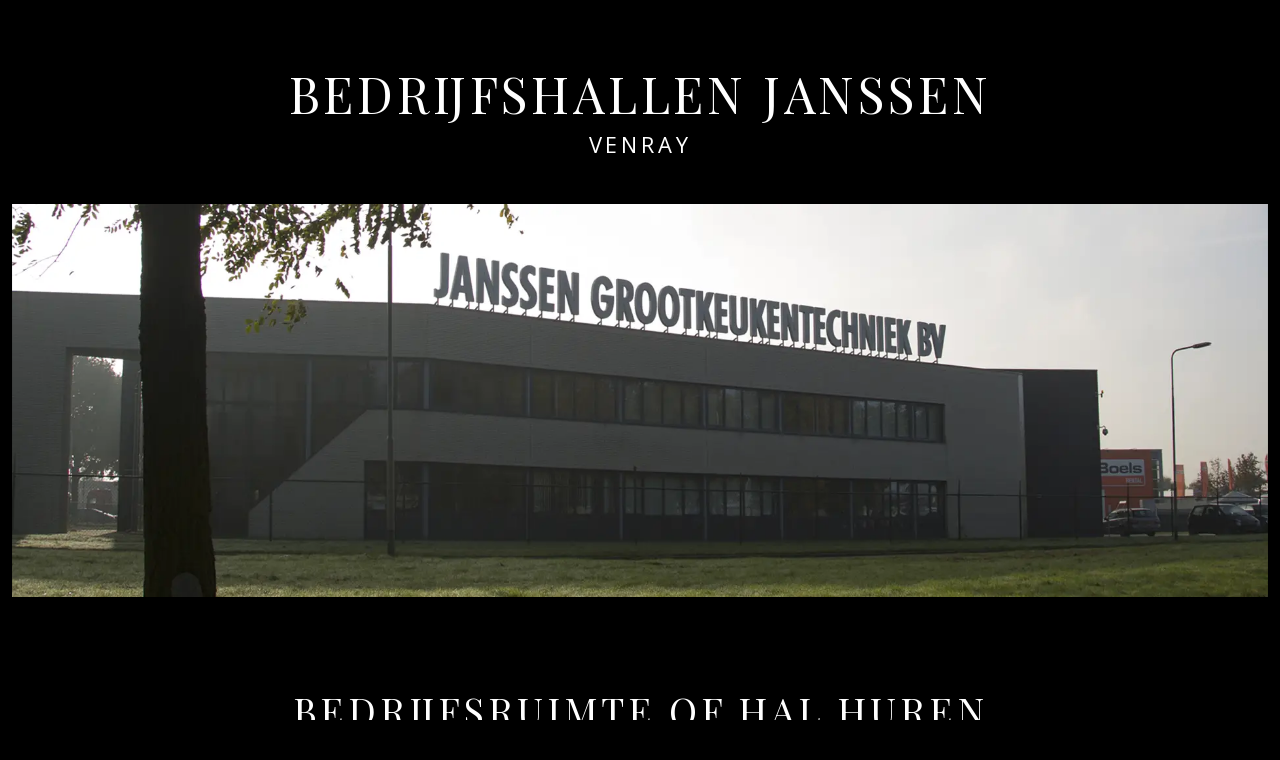

--- FILE ---
content_type: text/html;charset=UTF-8
request_url: https://www.bedrijfshallenjanssen.nl/
body_size: 3973
content:
<!DOCTYPE html>
<html lang="nl">
    <head>
<!-- Google Tag Manager -->
<script>(function(w,d,s,l,i){w[l]=w[l]||[];w[l].push({'gtm.start':
new Date().getTime(),event:'gtm.js'});var f=d.getElementsByTagName(s)[0],
j=d.createElement(s),dl=l!='dataLayer'?'&l='+l:'';j.async=true;j.src=
'https://www.googletagmanager.com/gtm.js?id='+i+dl;f.parentNode.insertBefore(j,f);
})(window,document,'script','dataLayer','GTM-MW69VMKF');</script>
<!-- End Google Tag Manager -->

<meta name="robots" content="index,follow">

	<title>Home | Bedrijfshallen Janssen</title>
	<meta name="description" content="" />
<link rel="alternate" hreflang="nl" href="https://www.bedrijfshallenjanssen.nl/"/>

<link rel="canonical" href="https://www.bedrijfshallenjanssen.nl/" />
<link rel="stylesheet" href="https://cms.lrapps.nl/assets/css/bootstrap-hidden.css" media="none" onload="if(media!='all')media='all'"><noscript><link rel="stylesheet" href="https://cms.lrapps.nl/assets/css/bootstrap-hidden.css"></noscript>
<meta property="og:title" content="Home" />
<meta property="og:type" content="website" />
<meta property="og:url" content="https://www.bedrijfshallenjanssen.nl/" />
<meta property="og:description" content="" />


<script type="application/ld+json">
{
	"@context": "https://schema.org",
	"@type": "Organization",
	"url": "https://www.bedrijfshallenjanssen.nl",
	"logo": "https://www.bedrijfshallenjanssen.nl",
	"email": "info@janssenapparatenbouw.nl",
	"address": {
		"@type": "PostalAddress",
		"addressLocality": "Venray",
		"streetAddress": "Keizersveld 32",
		"postalCode": "5803 AN"
	},
	"contactPoint": [
		{
			"@type": "ContactPoint",
			"telephone": "0478 568160",
			"contactType": "customer service"
		}
	]
}
</script>

		<meta charset="utf-8" />
        <meta name="viewport" content="initial-scale=1, width=device-width"/>
		<meta http-equiv="X-UA-Compatible" content="IE=edge" />
		<meta name="theme-color" content="#ffffff">

		<style>img{ max-width: 100%; height: auto; object-fit: cover; }</style>
		<link href="https://cdn.jsdelivr.net/npm/bootstrap@5.2.0/dist/css/bootstrap.min.css" rel="stylesheet" integrity="sha384-gH2yIJqKdNHPEq0n4Mqa/HGKIhSkIHeL5AyhkYV8i59U5AR6csBvApHHNl/vI1Bx" crossorigin="anonymous">
		<link href="https://unpkg.com/aos@2.3.1/dist/aos.css" rel="stylesheet">
		<link rel="stylesheet" href="https://cdn.jsdelivr.net/gh/fancyapps/fancybox@3.5.7/dist/jquery.fancybox.min.css" />
        <link href="/template/template/css/main.css?v=1679586132" rel="stylesheet" type="text/css" />
		<link href="/template/template/css/style.css?v=1679586070" rel="stylesheet" type="text/css" />
   	<link rel="manifest" href="/media/favicon/site.webmanifest">
</head>
       
    <body>
<!-- Google Tag Manager (noscript) -->
<noscript><iframe src="https://www.googletagmanager.com/ns.html?id=GTM-MW69VMKF"
height="0" width="0" style="display:none;visibility:hidden"></iframe></noscript>
<!-- End Google Tag Manager (noscript) -->
    	<!-- <div class="container-fluid top">
			<div class="row">
				<div class="container">
					
				</div>
			</div>
		</div> -->
		
		<!-- <header class="container-fluid navigatie">
			<div class="row">	
				<div class="container">
					<nav class="navbar navbar-expand-lg navbar-light">
						<a class="navbar-brand" href="/"><img src="/template/template/images/logo.svg" title="logo" alt="logo"/></a>
						<button class="navbar-toggler" type="button" data-bs-toggle="modal" data-bs-target="#modalVerticalLeft" aria-controls="navbarNav" aria-expanded="false" aria-label="Toggle navigation">
							<i class="fas fa-bars" aria-hidden="true"></i>
						</button>
						<div class="collapse navbar-collapse" id="navbarNav">
							<ul class="navbar-nav ml-auto">
</ul>
						</div>
					</nav>
				</div>
			</div>
		</header> -->
		
		<div class="container-fluid slider">
			
		</div>
		
        <main class="container-fluid content">
        	<div  class="row mb-5">
<div id="column41" data-id="4" class="webpage-col col-lg-12 column12">
<div class="block html" data-id="12"  data-mod="mod_html"><h1>Bedrijfshallen Janssen</h1>
<h3>Venray<h3>		</div><div class="block html banner" data-id="4"  data-mod="mod_html"><img src="/crop/1920x600x0x70/media/2023-03/Banner.webp" alt="" title="" loading="lazy" width="1920" height="600">


		</div>
</div>
</div><div  class="row margbotop"><div class="container"><div class="row">
<div id="column71" data-id="7" class="webpage-col col-lg-12 column12">
<div class="block html" data-id="17"  data-mod="mod_html"><h2>Bedrijfsruimte of hal huren in Venray of omgeving?</h2>
<p>Janssen Onroerendgoed BV verhuurt panden en bedrijfsruimten in Venray en omstreken. Met onze mogelijkheid om panden en hallen flexibel in te delen is de kans groot dat er ook voor u een geschikte ruimte binnen het juiste budget beschikbaar is. Zo hebben wij de beschikking over diverse productiehallen, opslagruimten, kantoren en horecapanden in o.a. Venray, Oostrum, Ysselsteyn en Merselo. Janssen Onroerendgoed BV is een flexibele verhuurder, die zeer klantgericht denkt en werkt. Uw probleem zien wij als een uitdaging en de uitgelezen kans om met u de beste oplossing te vinden.</p>


		</div>
</div>
</div></div></div><div  class="row my-5">
<div id="column61" data-id="6" class="webpage-col col-lg-12 column12">
<div class="block html" data-id="13"  data-mod="mod_html"><h2>Onze panden</h2>


		</div><div class="block gallery row"  data-id='16' data-mod='mod_gallery'><div class="photoalbum col-xl-3 col-lg-6">
  <a class="gallery_item" data-caption="<p><span>Nabij de A73 in Venray ligt het bedrijventerrein Keizersveld.</span><br /><span>Janssen Onroerendgoed BV heeft in de loop der jaren verschillende nieuwbouwpanden gebouwd. </span></p>" data-fancybox="gallery6" data-type="image" href="/crop/autoxauto/media/2023-03/-D9A0761.webp" title="keizersveld2" >
		<div class="item">
          	<img src="/crop/800x1080/inner/media/2023-03/-D9A0761.webp" alt="test" title="keizersveld2" loading="lazy" width="800" height="1080">
         	<div class="overlay">
            	<span><i class="fa-regular fa-magnifying-glass"></i></span>
        	</div>
          	<div class="title">
				<h3>Venray | Keizersveld</h3>
			</div>
		</div>
	</a>
  		<div class="hidden">
		<a data-fancybox="gallery6" data-caption="<p><span>Nabij de A73 in Venray ligt het bedrijventerrein Keizersveld.</span><br /><span>Janssen Onroerendgoed BV heeft in de loop der jaren verschillende nieuwbouwpanden gebouwd.&nbsp;</span></p>" href="/crop/autoxauto/media/2023-03/-D9A0758.jpg" title="" alt="test"><img alt="test" src="/crop/autoxauto/media/2023-03/-D9A0758.jpg" /></a>
	</div>
	
	<div class="hidden">
		<a data-fancybox="gallery6" data-caption="<p><span>Nabij de A73 in Venray ligt het bedrijventerrein Keizersveld.</span><br /><span>Janssen Onroerendgoed BV heeft in de loop der jaren verschillende nieuwbouwpanden gebouwd.&nbsp;</span></p>" href="/crop/autoxauto/media/2023-03/-D9A0756.jpg" title="" alt="test"><img alt="test" src="/crop/autoxauto/media/2023-03/-D9A0756.jpg" /></a>
	</div>
	
	<div class="hidden">
		<a data-fancybox="gallery6" data-caption="<p><span>Nabij de A73 in Venray ligt het bedrijventerrein Keizersveld.</span><br /><span>Janssen Onroerendgoed BV heeft in de loop der jaren verschillende nieuwbouwpanden gebouwd.&nbsp;</span></p>" href="/crop/autoxauto/media/2023-03/-D9A0768.jpg" title="" alt="test"><img alt="test" src="/crop/autoxauto/media/2023-03/-D9A0768.jpg" /></a>
	</div>
	
	<div class="hidden">
		<a data-fancybox="gallery6" data-caption="<p><span>Nabij de A73 in Venray ligt het bedrijventerrein Keizersveld.</span><br /><span>Janssen Onroerendgoed BV heeft in de loop der jaren verschillende nieuwbouwpanden gebouwd.&nbsp;</span></p>" href="/crop/autoxauto/media/2023-03/-D9A0763.jpg" title="" alt="test"><img alt="test" src="/crop/autoxauto/media/2023-03/-D9A0763.jpg" /></a>
	</div>
	
	<div class="hidden">
		<a data-fancybox="gallery6" data-caption="<p><span>Nabij de A73 in Venray ligt het bedrijventerrein Keizersveld.</span><br /><span>Janssen Onroerendgoed BV heeft in de loop der jaren verschillende nieuwbouwpanden gebouwd.&nbsp;</span></p>" href="/crop/autoxauto/media/2023-03/-D9A0762.jpg" title="" alt="test"><img alt="test" src="/crop/autoxauto/media/2023-03/-D9A0762.jpg" /></a>
	</div>
	
	<div class="hidden">
		<a data-fancybox="gallery6" data-caption="<p><span>Nabij de A73 in Venray ligt het bedrijventerrein Keizersveld.</span><br /><span>Janssen Onroerendgoed BV heeft in de loop der jaren verschillende nieuwbouwpanden gebouwd.&nbsp;</span></p>" href="/crop/autoxauto/media/2023-03/-D9A0760.jpg" title="" alt="test"><img alt="test" src="/crop/autoxauto/media/2023-03/-D9A0760.jpg" /></a>
	</div>
	
	<div class="hidden">
		<a data-fancybox="gallery6" data-caption="<p><span>Nabij de A73 in Venray ligt het bedrijventerrein Keizersveld.</span><br /><span>Janssen Onroerendgoed BV heeft in de loop der jaren verschillende nieuwbouwpanden gebouwd.&nbsp;</span></p>" href="/crop/autoxauto/media/2023-03/-D9A0761.jpg" title="" alt="test"><img alt="test" src="/crop/autoxauto/media/2023-03/-D9A0761.jpg" /></a>
	</div>
	
	<div class="hidden">
		<a data-fancybox="gallery6" data-caption="<p><span>Nabij de A73 in Venray ligt het bedrijventerrein Keizersveld.</span><br /><span>Janssen Onroerendgoed BV heeft in de loop der jaren verschillende nieuwbouwpanden gebouwd.&nbsp;</span></p>" href="/crop/autoxauto/media/2023-03/-D9A0770.jpg" title="" alt="test"><img alt="test" src="/crop/autoxauto/media/2023-03/-D9A0770.jpg" /></a>
	</div>
	
</div>
       
<div class="photoalbum col-xl-3 col-lg-6">
  <a class="gallery_item" data-caption="<p>Het bedrijventerrein aan de Stationsweg in Oostrum.</p>" data-fancybox="gallery5" data-type="image" href="/crop/autoxauto/media/2023-03/-D9A0717.webp" title="stationsweg8" >
		<div class="item">
          	<img src="/crop/800x1080/inner/media/2023-03/-D9A0717.webp" alt="test" title="stationsweg8" loading="lazy" width="800" height="1080">
         	<div class="overlay">
            	<span><i class="fa-regular fa-magnifying-glass"></i></span>
        	</div>
          	<div class="title">
				<h3>Oostrum | Stationsweg</h3>
			</div>
		</div>
	</a>
  		<div class="hidden">
		<a data-fancybox="gallery5" data-caption="<p>Het bedrijventerrein aan de Stationsweg in Oostrum.</p>" href="/crop/autoxauto/media/2023-03/-D9A0737.jpg" title="" alt="test"><img alt="test" src="/crop/autoxauto/media/2023-03/-D9A0737.jpg" /></a>
	</div>
	
	<div class="hidden">
		<a data-fancybox="gallery5" data-caption="<p>Het bedrijventerrein aan de Stationsweg in Oostrum.</p>" href="/crop/autoxauto/media/2023-03/-D9A0735.jpg" title="" alt="test"><img alt="test" src="/crop/autoxauto/media/2023-03/-D9A0735.jpg" /></a>
	</div>
	
	<div class="hidden">
		<a data-fancybox="gallery5" data-caption="<p>Het bedrijventerrein aan de Stationsweg in Oostrum.</p>" href="/crop/autoxauto/media/2023-03/-D9A0721.jpg" title="" alt="test"><img alt="test" src="/crop/autoxauto/media/2023-03/-D9A0721.jpg" /></a>
	</div>
	
	<div class="hidden">
		<a data-fancybox="gallery5" data-caption="<p>Het bedrijventerrein aan de Stationsweg in Oostrum.</p>" href="/crop/autoxauto/media/2023-03/-D9A0717.jpg" title="" alt="test"><img alt="test" src="/crop/autoxauto/media/2023-03/-D9A0717.jpg" /></a>
	</div>
	
	<div class="hidden">
		<a data-fancybox="gallery5" data-caption="<p>Het bedrijventerrein aan de Stationsweg in Oostrum.</p>" href="/crop/autoxauto/media/2023-03/-D9A0715.jpg" title="" alt="test"><img alt="test" src="/crop/autoxauto/media/2023-03/-D9A0715.jpg" /></a>
	</div>
	
	<div class="hidden">
		<a data-fancybox="gallery5" data-caption="<p>Het bedrijventerrein aan de Stationsweg in Oostrum.</p>" href="/crop/autoxauto/media/2023-03/-D9A0712.jpg" title="" alt="test"><img alt="test" src="/crop/autoxauto/media/2023-03/-D9A0712.jpg" /></a>
	</div>
	
	<div class="hidden">
		<a data-fancybox="gallery5" data-caption="<p>Het bedrijventerrein aan de Stationsweg in Oostrum.</p>" href="/crop/autoxauto/media/2023-03/-D9A0711.jpg" title="" alt="test"><img alt="test" src="/crop/autoxauto/media/2023-03/-D9A0711.jpg" /></a>
	</div>
	
	<div class="hidden">
		<a data-fancybox="gallery5" data-caption="<p>Het bedrijventerrein aan de Stationsweg in Oostrum.</p>" href="/crop/autoxauto/media/2023-03/-D9A0730.jpg" title="" alt="test"><img alt="test" src="/crop/autoxauto/media/2023-03/-D9A0730.jpg" /></a>
	</div>
	
</div>
       
<div class="photoalbum col-xl-3 col-lg-6">
  <a class="gallery_item" data-caption="<p><span>Het bedrijventerrein aan de Gezellenbaan in Ysselsteyn.</span></p>" data-fancybox="gallery7" data-type="image" href="/crop/autoxauto/media/2023-03/-D9A0701-2.webp" title="gezellenbaan2" >
		<div class="item">
          	<img src="/crop/800x1080/inner/media/2023-03/-D9A0701-2.webp" alt="test" title="gezellenbaan2" loading="lazy" width="800" height="1080">
         	<div class="overlay">
            	<span><i class="fa-regular fa-magnifying-glass"></i></span>
        	</div>
          	<div class="title">
				<h3>Ysselsteyn | Gezellenbaan</h3>
			</div>
		</div>
	</a>
  		<div class="hidden">
		<a data-fancybox="gallery7" data-caption="<p><span>Het bedrijventerrein aan de Gezellenbaan in Ysselsteyn.</span></p>" href="/crop/autoxauto/media/2023-03/-D9A0706.jpg" title="" alt="test"><img alt="test" src="/crop/autoxauto/media/2023-03/-D9A0706.jpg" /></a>
	</div>
	
	<div class="hidden">
		<a data-fancybox="gallery7" data-caption="<p><span>Het bedrijventerrein aan de Gezellenbaan in Ysselsteyn.</span></p>" href="/crop/autoxauto/media/2023-03/-D9A0705.jpg" title="" alt="test"><img alt="test" src="/crop/autoxauto/media/2023-03/-D9A0705.jpg" /></a>
	</div>
	
	<div class="hidden">
		<a data-fancybox="gallery7" data-caption="<p><span>Het bedrijventerrein aan de Gezellenbaan in Ysselsteyn.</span></p>" href="/crop/autoxauto/media/2023-03/-D9A0701-2.jpg" title="" alt="test"><img alt="test" src="/crop/autoxauto/media/2023-03/-D9A0701-2.jpg" /></a>
	</div>
	
</div>
       
<div class="photoalbum col-xl-3 col-lg-6">
  <a class="gallery_item" data-caption="<p><span>Horecapand aan de Grootdorp in Merselo.</span></p>" data-fancybox="gallery8" data-type="image" href="/crop/autoxauto/media/2023-03/-D9A0683.webp" title="grootdorp1" >
		<div class="item">
          	<img src="/crop/800x1080/inner/media/2023-03/-D9A0683.webp" alt="test" title="grootdorp1" loading="lazy" width="800" height="1080">
         	<div class="overlay">
            	<span><i class="fa-regular fa-magnifying-glass"></i></span>
        	</div>
          	<div class="title">
				<h3>Merselo | Grootdorp</h3>
			</div>
		</div>
	</a>
  		<div class="hidden">
		<a data-fancybox="gallery8" data-caption="<p><span>Horecapand aan de Grootdorp in Merselo.</span></p>" href="/crop/autoxauto/media/2023-03/-D9A0678.jpg" title="" alt="test"><img alt="test" src="/crop/autoxauto/media/2023-03/-D9A0678.jpg" /></a>
	</div>
	
	<div class="hidden">
		<a data-fancybox="gallery8" data-caption="<p><span>Horecapand aan de Grootdorp in Merselo.</span></p>" href="/crop/autoxauto/media/2023-03/-D9A0683.jpg" title="" alt="test"><img alt="test" src="/crop/autoxauto/media/2023-03/-D9A0683.jpg" /></a>
	</div>
	
	<div class="hidden">
		<a data-fancybox="gallery8" data-caption="<p><span>Horecapand aan de Grootdorp in Merselo.</span></p>" href="/crop/autoxauto/media/2023-03/-D9A0690.jpg" title="" alt="test"><img alt="test" src="/crop/autoxauto/media/2023-03/-D9A0690.jpg" /></a>
	</div>
	
</div>
       
</div>
</div>
</div><div  class="row margbotop"><div class="container"><div class="row">
<div id="column51" data-id="5" class="webpage-col col-lg-12 column12">
<div class='block content checklist' data-id='10' data-mod='mod_content'><h2>Op zoek naar een bedrijfspand?</h2>
<p>Bent u op zoek naar een bedrijfspand in Venray of omgeving?&nbsp;<br />Janssen Onroerendgoed BV verhuurt op verschillende locaties diverse ruimten:</p>
<ul>
<li>Bedrijfshallen</li>
<li>Productiehallen</li>
<li>Kantoren</li>
<li>Opslagruimten</li>
<li>Horecapanden</li>
</ul>
<p>Heeft u interesse, neem dan contact met ons op.</p></div>
</div>
</div></div></div><div  class="row mt-5"><div class="container"><div class="row">
<div id="column81" data-id="8" class="webpage-col col-lg-12 column12">
<div class="block html contact" data-id="14"  data-mod="mod_html"><h2>Contact</h2>
<p>Janssen Onroerendgoed BV</p>
<div class="row">
	<div class="col-lg-4">
		<i class="fa-thin fa-phone"></i>
    	<p><a href="tel:0478 568160">0478 568160</a></p>
		<p>Bij geen gehoor:</p>
		<p><a href="tel:0478 513985">0478 513985</a></p>
	</div>
	<div class="col-lg-4">
		<i class="fa-thin fa-location-dot"></i>
		<p>Keizersveld 32</p>
		<p>5803 AN Venray</p>
	</div>
	<div class="col-lg-4">
		<i class="fa-thin fa-envelope"></i>
		<p><a href="mailto:info@janssenapparatenbouw.nl">info@janssenapparatenbouw.nl</a></p>
	</div>
</div>



		</div>
</div>
</div></div></div>
		</main>
       
        <!-- <footer class="container-fluid footer">
			<div class="row">
				<div class="container">
					
				</div>
			</div>
		</footer> -->
       
       	<div class="container-fluid endpage">
		   <div class="row">
				<div class="row">
					<div class="col-md-12">&copy; 2026 - Bedrijfshallen Janssen</div>
					<!-- <div class="col-md-6"><ul>
</ul></div> -->
					<!-- <div class="col-md-3">Created by <a href="https://www.lrinternet.nl/" target="_blank" title="LR Internet"><img src="https://www.lrinternet.nl/logo.svg?color=ffffff" title="LR Internet" alt="LR Internet" /></a></div> -->
				</div>
			</div>
		</div>
        
		<!-- <div class="modal fade fixed-left" id="modalVerticalLeft" tabindex="-1" role="dialog" aria-hidden="true">
            <div class="modal-dialog modal-dialog-vertical" role="document">
                <div class="modal-content">
					<div class="menu-top">
						<div class="title-bar">
							<div class="button-filler"></div>
								<h5><a href="/"><img src="/template/template/images/logo.svg" title="logo" alt="logo"/></a></h5>
							<button data-bs-dismiss="modal" class="close-btn-wrap">
								<i class="fa-solid fa-times"></i>
							</button>
						</div>
						<div class="menu-content">
							<nav class="main-menu-wrapper">
								<div class="main-menu">
									<ul class="categories">
</ul>
								</div>
								<div class="first-sub">
									<div class="sub-header">
										<div class="back-btn">
											<i class="fa-solid fa-long-arrow-left"></i>
										</div>
										<h5></h5>
										<div class="button-filler"></div>
									</div>
									<div class="submenu-items">

									</div>
								</div>
							</nav>
						</div>
					</div>
					<div class="menu-footer">
						<div class="socials">
							<a href="#" target="_blank" rel="noopener"><i class="fa-brands fa-facebook-square" aria-hidden="true"></i></a>
							<a href="#" target="_blank" rel="noopener"><i class="fa-brands fa-instagram" aria-hidden="true"></i></a>
						</div>
					</div>
                </div>
            </div>
        </div> -->

		<!-- Bootstrap & Javascript -->
		<script src="https://kit.fontawesome.com/5da4f89d11.js" crossorigin="anonymous" async></script>
		<script src="https://code.jquery.com/jquery-3.6.0.min.js" crossorigin="anonymous"></script>
		<script src="https://cdn.jsdelivr.net/npm/bootstrap@5.2.0/dist/js/bootstrap.bundle.min.js" integrity="sha384-A3rJD856KowSb7dwlZdYEkO39Gagi7vIsF0jrRAoQmDKKtQBHUuLZ9AsSv4jD4Xa" crossorigin="anonymous"></script>
		<script src="https://cdn.jsdelivr.net/gh/fancyapps/fancybox@3.5.7/dist/jquery.fancybox.min.js"></script>
		<script src="https://unpkg.com/aos@2.3.1/dist/aos.js"></script>
		<script src="https://cdnjs.cloudflare.com/ajax/libs/mixitup/3.3.1/mixitup.js"></script>
		<script src="/template/template/js/main.js?v=1679480476"></script>
    	<script src="/template/template/js/front.js?v=1679299602"></script>
        
    </body>
</html>

--- FILE ---
content_type: text/css
request_url: https://www.bedrijfshallenjanssen.nl/template/template/css/main.css?v=1679586132
body_size: 3250
content:
@import url('https://fonts.googleapis.com/css2?family=Open+Sans&display=swap');
@import url('https://fonts.googleapis.com/css2?family=Playfair+Display&display=swap');

:root{
	--primary-color: #000000;
}
*{ outline: 0 !important; }
body{ font-family: 'Open Sans', sans-serif; font-size: 20px; font-weight: 400; font-style: normal; color: #fff; line-height: 1.5; }
h1{ font-family: 'Playfair Display', sans-serif; font-size: 50px; font-weight: 500; font-style: normal; color: #fff; line-height: 60px; margin: 0 0 30px 0; letter-spacing: 3.8px; text-transform: uppercase; }
h2{ font-family: 'Playfair Display', sans-serif; font-size: 38px; font-weight: 500; font-style: normal; color: #fff; line-height: 50px; margin: 25px 0 15px 0; letter-spacing: 3.8px; text-transform: uppercase; }
h3{ font-family: 'Open Sans', sans-serif; font-size: 22px; font-weight: 500; font-style: normal; color: #fff; line-height: 40px; margin: 20px 0 10px 0; text-transform: uppercase; }
h4{ font-family: 'Open Sans', sans-serif; font-size: 22px; font-weight: 400; font-style: normal; color: #fff; line-height: 30px; margin: 15px 0 5px 0; }

.btn{}
.btn.btn-primary{ background: #FF0000; border-color: #FF0000; color: #ffffff !important; }
.btn.btn-primary:hover{ background: #000; border-color: #FF0000; color: #FF0000 !important; }
.btn.btn-secondary{ background: #ffffff; border-color: #ff6a00; color: #ff6a00 !important; }
.btn.btn-secondary:hover{ background: #ff6a00; border-color: #ff6a00; color: #ffffff !important; }
.btn.btn-success{}
.btn.btn-success:hover{}
.btn.btn-warning{}
.btn.btn-warning:hover{} b
.btn.btn-info{}
.btn.btn-info:hover{}

.row > .container { width: 100%; margin-right: auto; margin-left: auto; }

/* ============================================
		TOP
=============================================*/
.container-fluid.top{ }

/* ============================================
		NAVIGATIE
=============================================*/
.container-fluid.navigatie{}
.container-fluid.navigatie .navbar-brand{ max-width: 100px; width: 100%; }
.container-fluid.navigatie .navbar-brand img{ width: 100%; }
.container-fluid.navigatie .navbar-nav{}
.container-fluid.navigatie .navbar-nav .nav-item{}
.container-fluid.navigatie .navbar-nav .nav-item .nav-link{}

/* ============================================
		SLIDER/BANNER
=============================================*/
.container-fluid.slider .col-md-12{ padding: 0; }
.container-fluid.slider img{ width: 100%; }

.container-fluid.banner{ padding: 0; }
.container-fluid.banner img{ width: 100%; }


/* ============================================
		CONTENT
=============================================*/
.container-fluid.content{ }
.container-fluid.content a{}
.container-fluid.content a:hover{}

.container-fluid.content ul{ }
.container-fluid.content ul li{ list-style: none; position: relative; }
/* .container-fluid.content ul li:before{ content: "\f105"; font-family: 'Font Awesome 6 Pro'; font-weight: 400; font-style: normal; position: absolute; left: -20px; } */

/* ============================================
		MODULES
=============================================*/

/* BREADCRUMBS */
.container-fluid.breadcrumb{  }
.block.breadcrumb{ padding: 0; margin-bottom: 0; }
.block.breadcrumb ul{ padding-left: 0; margin-bottom: 0; }
.block.breadcrumb ul li{ list-style: none; display: inline; color: #AAAAAA; }
.block.breadcrumb ul li.breadcrumarrow:after{ content: "\f105"; font-family: 'Font Awesome 6 Pro'; font-weight: 400; font-style: normal; margin: 0 10px; }
.block.breadcrumb ul li a{ font-weight: 300; color: #AAAAAA; }
.block.breadcrumb ul li:last-child a{ font-weight: 500; color: #AAAAAA; }

/* BESCHIKBAARHEID */
.block.availability{ position: relative; float: right; }
.block.availability .availa_column .available:before{ content: '\f111'; font-family: 'Font Awesome 6 Pro'; font-size: 8px; font-weight: 900; color: #41ab34; display: block; position: absolute; left: 5px; top: 0; }
.block.availability .availa_column .not_available:before{ content: '\f111'; font-family: 'Font Awesome 6 Pro'; font-size: 8px; font-weight: 900; color: #FF0004; display: block; position: absolute; left: 5px; top: 0; }
.block.availability .availa_column .available,
.block.availability .availa_column .not_available{ padding-left: 25px; }

/* INPUT */
.block.list.input{}
.block.list.input .col-md-6.col-lg-4{ margin-bottom: 30px; }
.block.list.input a{ color: #444444; }
.block.list.input a:hover{ color: #444444; text-decoration: none; }
.block.list.input .item{ position: relative; height: 100%; border: 1px solid #eeeeee; }
.block.list.input .item .image{ position: relative; }
.block.list.input .item .image img{}
.block.list.input .item .content{ padding: 20px 20px 70px 20px; }
.block.list.input .item .content h3{ margin-top: 0px; }
.block.list.input .item .content .text{}
.block.list.input .item .content .btn.btn-primary{ position: absolute; bottom: 20px; right: 20px; }

/* NEWS */
.block.list.news{}
.block.list.news .col-md-6.col-lg-4{ margin-bottom: 30px; }
.block.list.news a{ color: #444444; }
.block.list.news a:hover{ color: #444444; text-decoration: none; }
.block.list.news .item{ position: relative; height: 100%; border: 1px solid #eeeeee; }
.block.list.news .item .image{ position: relative; }
.block.list.news .item .image img{}
.block.list.news .item .image .overlay{ position: absolute; bottom: 10px; right: 10px; }
.block.list.news .item .image .overlay span{ background: #000000; color: #ffffff; padding: 5px; }
.block.list.news .item .content{ padding: 20px 20px 70px 20px; }
.block.list.news .item .content h3{ margin-top: 0px; }
.block.list.news .item .content .text{}
.block.list.news .item .content .btn.btn-primary{ position: absolute; bottom: 20px; right: 20px; }

/* LOGO SLIDER */
.block.list.logoslider{}
.block.list.logoslider .item{ padding: 0; }

/* VACATURES */
.block.list.vacatures{}
.block.list.vacatures .col-md-6.col-lg-4{ margin-bottom: 30px; }
.block.list.vacatures a{ color: #444444; }
.block.list.vacatures a:hover{ color: #444444; text-decoration: none; }
.block.list.vacatures .item{ position: relative; height: 100%; border: 1px solid #eeeeee; }
.block.list.vacatures .item .image{ position: relative; }
.block.list.vacatures .item .image img{}
.block.list.vacatures .item .image .overlay{ position: absolute; bottom: 10px; right: 10px; }
.block.list.vacatures .item .image .overlay span{ background: #000000; color: #ffffff; padding: 5px; }
.block.list.vacatures .item .content{ padding: 20px 20px 70px 20px; }
.block.list.vacatures .item .content h3{ margin-top: 0px; }
.block.list.vacatures .item .content .text{}
.block.list.vacatures .item .content .btn.btn-primary{ position: absolute; bottom: 20px; right: 20px; }

/* FAQ */
.block.list.accordion{  }
.block.list.accordion .card{ margin-bottom: 20px; }
.block.list.accordion .card-header{ padding: 0; }
.block.list.accordion .card-header .card-title{ margin-bottom: 0; }
.block.list.accordion .card-header .card-title > div{ position: relative; padding: 15px 50px 15px 25px; cursor: pointer; }
.block.list.accordion .card-header .icon{ height: auto; transition: 0.3s; transform: rotateZ(-45deg); position: absolute; right: 25px; top: 15px; }
.block.list.accordion .card-header .collapsed .icon{ transform: rotateZ(0deg);  }
.block.list.accordion .card-header .collapsed:hover .icon{ transform: rotateZ(-20deg); }
.block.list.accordion .card-body p{ margin: 0 0 10px 0; }

/* TEAM */
.block.list.team{}
.block.list.team .col-md-6.col-lg-4{ margin-bottom: 30px; }
.block.list.team a{ color: #444444; }
.block.list.team a:hover{ color: #444444; text-decoration: none; }
.block.list.team .item{ position: relative; height: 100%; border: 1px solid #eeeeee; }
.block.list.team .item .image{ position: relative; }
.block.list.team .item .image img{}
.block.list.team .item .image .overlay{ position: absolute; bottom: 10px; right: 10px; }
.block.list.team .item .image .overlay span{ background: #000000; color: #ffffff; padding: 5px; }
.block.list.team .item .content{ padding: 20px; }
.block.list.team .item .content h3{ margin-top: 0px; }
.block.list.team .item .content h4{ margin-top: 0px; }
.block.list.team .item .content .functie{}

/* CONTACTPAGINA */
.row.maps .col-lg-12{ padding: 0; }
.row.maps .block.html.map{ margin-top: 25px; margin-bottom: -59px; }

/* GALLERIJ */
.block.gallery .item{ position: relative; margin-bottom: 30px; }
.block.gallery .item .text{ position: absolute; bottom: 0; left: 20px; width: 100%; }
.block.gallery .item .text .title{  }
.block.gallery .item .text .title h2{ font-size: 26px; font-weight: 500; color: #ffffff; text-shadow: 2px 2px 5px rgba(0,0,0,0.8); }
.block.gallery .item .overlay{ visibility: hidden; opacity: 0; position: absolute; top: 0; left: 0; width: 100%; height: 100%; background: #0000005e; transition: all 0.2s ease-in-out; }
.block.gallery .item .overlay span{ position: absolute; top: calc(50% - 15px); left: 0; width: 100%; text-align: center; font-size: 30px; color: #ffffff; }
.block.gallery .item:hover .overlay{ visibility: visible; opacity: 1; }

.block.gallery .gallery_top{ margin-bottom: 20px; } 

/* KALENDER */
.block.calendar{}
.block.calendar .col-md-6.col-lg-4{ margin-bottom: 30px; }
.block.calendar a{ color: #444444; }
.block.calendar a:hover{ color: #444444; text-decoration: none; }
.block.calendar .item{ position: relative; height: 100%; border: 1px solid #eeeeee; }
.block.calendar .item .image{ position: relative; }
.block.calendar .item .image img{}
.block.calendar .item .image .date{ position: absolute; bottom: 10px; right: 10px; }
.block.calendar .item .image .date span{ background: #000000; color: #ffffff; padding: 5px; }
.block.calendar .item .content{ padding: 20px 20px 70px 20px; }
.block.calendar .item .content h3{ margin-top: 0px; }
.block.calendar .item .content .text{}
.block.calendar .item .content .btn.btn-primary{ position: absolute; bottom: 20px; right: 20px; }

/* PRODUCTEN */
.block.product{}
.block.product .col-md-6.col-lg-4{ margin-bottom: 30px; }
.block.product a{ color: #444444; }
.block.product a:hover{ color: #444444; text-decoration: none; }
.block.product .item{ position: relative; height: 100%; border: 1px solid #eeeeee; }
.block.product .item .image{ position: relative; }
.block.product .item .image img{}
.block.product .item .image .overlay{ position: absolute; bottom: 10px; right: 10px; }
.block.product .item .image .overlay span{ background: #000000; color: #ffffff; padding: 5px; }
.block.product .item .content{ padding: 20px 20px 70px 20px; }
.block.product .item .content h3{ margin-top: 0px; }
.block.product .item .content .text{}
.block.product .item .content .btn.btn-primary{ position: absolute; bottom: 20px; right: 20px; }

/* ARROW */
.slick-arrow{ background: rgba(0,0,0,0.5); text-align: center; padding: 10px; width: 60px; border: 0; outline: 0; }
.slick-arrow:hover{ background: rgba(0,0,0,0.8); }
.slick-arrow:focus{ border: 0; outline: 0; }
.slick-arrow i{ font-size: 30px; color: #ffffff; line-height: 40px; }
.slick-prev{ position: absolute; top: calc(50% - 30px); left: 0; z-index: 999; }
.slick-next{ position: absolute; top: calc(50% - 30px); right: 0; z-index: 999; }

/* DOTS */
.slick-dots li:before{ display: none; }
.slick-dots{ margin-top: -30px; display: flex; justify-content: center; margin: 0; padding: 1rem 0; list-style-type: none; }
.slick-dots li{ margin: 0 0.25rem; }
.slick-dots li:focus{ border: 0; outline: 0; }
.slick-dots li button { display: block; width: 12px; height: 12px; padding: 0; border: none; border-radius: 100%; background-color: #cccccc; text-indent: -9999px; cursor: pointer; }
.slick-dots li.slick-active button{ background-color: #aaaaaa; }

/* ============================================
		FOOTER
=============================================*/
.container-fluid.footer{ background: #2B2B2B; color: #ffffff; padding-top: 25px; padding-bottom: 25px; }
.container-fluid.footer h2{ font-size: 22px; color: #ffffff; line-height: 30px; margin-top: 0; margin-bottom: 15px; }
.container-fluid.footer ul li{ list-style: none; position: relative; }
.container-fluid.footer ul li:before{ content: '\f105'; font-family: 'Font Awesome 6 Pro'; position: absolute; left: -25px; }
.container-fluid.footer table tr td:nth-child(1){ width: 30px !important; vertical-align: top; }
.container-fluid.footer i{ color: #CDE200; }
.container-fluid.footer a{ color: #ffffff; }

/* ============================================
		ENDPAGE
=============================================*/
.container-fluid.endpage{ background: #000000; color: #ffffff; padding-top: 3px; padding-bottom: 3px;  }
.container-fluid.endpage .col-md-3:nth-child(1){}
.container-fluid.endpage .col-md-6:nth-child(2){ text-align: center; }
.container-fluid.endpage .col-md-3:nth-child(3){ text-align: right; }
.container-fluid.endpage .col-md-3:nth-child(3) img{ max-width: 30px; }
.container-fluid.endpage ul{ margin-bottom: 0; padding-left: 0; }
.container-fluid.endpage ul li{ list-style: none; display: inline; }
.container-fluid.endpage ul li:after{ content: "|"; margin: 0 5px; }
.container-fluid.endpage ul li:last-child:after{ content: ""; margin: 0; }
.container-fluid.endpage a{ color: #ffffff; }

/* ============================================
		MOBIEL MENU
=============================================*/
.modal.fixed-left {  }
.modal.fixed-left .modal-dialog-vertical { height: 100%; width: 100vw; max-width: none; margin: 0; transition: transform 0.3s; transform: translateX(-100%); }
.modal.fixed-left.show .modal-dialog-vertical { transform: translateX(0); }
.modal.fixed-left .modal-content { border-radius: 0; border: none; min-height: 100%; background: var(--primary-color); justify-content: space-between; overflow: hidden; }
.modal.fixed-left .title-bar { display: flex; justify-content: space-between; align-items: center; }
.modal.fixed-left .title-bar h5 { text-align: center; margin-bottom: 0; color: #fff; }
.modal.fixed-left .title-bar .button-filler,
.modal.fixed-left .title-bar .close-btn-wrap { height: 50px; width: 50px; display: flex; justify-content: center; align-items: center; font-size: 1.125rem; color: #fff; background: none; border: 0; }
.modal.fixed-left .title-bar .close-btn-wrap:hover { cursor: pointer; opacity: 0.8; }
.modal.fixed-left .title-bar .close-btn-wrap:focus { box-shadow: 0 0px 0px 2px rgb(255 255 255 / 25%); border: 2px solid rgb(255 255 255 / 50%); }
.modal.fixed-left .menu-content .main-menu .logo-wrap { margin: 15px 0; display: flex; justify-content: center; }
.modal.fixed-left .menu-content .main-menu .section-title { padding: 15px; margin-top: 10px; margin-bottom: 0; color: #fff; }
.modal.fixed-left .menu-content .main-menu .navbar-nav { padding: 0; margin-bottom: 25px; list-style: none; }
.modal.fixed-left .menu-content .main-menu .navbar-nav li { position: relative; cursor: pointer; display: flex; justify-content: space-between; align-items: center; font-weight: 500; color: #fff; font-size: 2rem; transition: transform 0.4s, opacity 0.4s; transform: translateX(-30px); opacity: 0; }
.modal.fixed-left.show .menu-content .main-menu .navbar-nav li { transform: none; opacity: 1; }
.modal.fixed-left.show .menu-content .main-menu .navbar-nav li:nth-child(1) { transition-delay: 0.1s; }
.modal.fixed-left.show .menu-content .main-menu .navbar-nav li:nth-child(2) { transition-delay: 0.2s; }
.modal.fixed-left.show .menu-content .main-menu .navbar-nav li:nth-child(3) { transition-delay: 0.3s; }
.modal.fixed-left.show .menu-content .main-menu .navbar-nav li:nth-child(4) { transition-delay: 0.4s; }
.modal.fixed-left.show .menu-content .main-menu .navbar-nav li:nth-child(5) { transition-delay: 0.5s; }
.modal.fixed-left.show .menu-content .main-menu .navbar-nav li:nth-child(6) { transition-delay: 0.6s; }
.modal.fixed-left.show .menu-content .main-menu .navbar-nav li:nth-child(7) { transition-delay: 0.7s; }
.modal.fixed-left.show .menu-content .main-menu .navbar-nav li:nth-child(8) { transition-delay: 0.8s; }
.modal.fixed-left.show .menu-content .main-menu .navbar-nav li:nth-child(9) { transition-delay: 0.9s; }
.modal.fixed-left.show .menu-content .main-menu .navbar-nav li:nth-child(10) { transition-delay: 1s; }
.modal.fixed-left .menu-content .main-menu .navbar-nav li a { padding: 8px 15px; font-weight: 700; flex-grow: 1; text-decoration: none; color: #fff; display: flex; align-items: center; transition: transform 0.3s; }
.modal.fixed-left .menu-content .main-menu .navbar-nav li a i { margin-right: 10px; width: 20px; display: inline-flex; justify-content: flex-end; }
.modal.fixed-left .menu-content .main-menu .navbar-nav li.dropdown::after { content: '\f054'; font-family: 'Font Awesome 6 Pro'; margin-left: 20px; padding-right: 15px; transition: transform 0.3s; }
.modal.fixed-left .menu-content .main-menu .navbar-nav li.dropdown .dropdown-menu.show { display: none; }
.modal.fixed-left .menu-content .main-menu .navbar-nav li.dropdown .dropdown-menu.show { display: none; }
.modal.fixed-left .menu-content .main-menu .navbar-nav li:hover a { opacity: 0.8; transform: translateX(5px); }
.modal.fixed-left .menu-content .main-menu .navbar-nav li.dropdown:hover::after { opacity: 0.8; transform: translateX(5px); }
.modal.fixed-left .menu-content .main-menu .navbar-nav li .item.select-wrap { display: flex; align-items: center; }
.modal.fixed-left .menu-content .main-menu .navbar-nav li .item.select-wrap select { flex-grow: 1; }
.modal.fixed-left .menu-content { overflow: hidden; }
.modal.fixed-left .menu-content nav { width: 200%; display: flex; transition: transform 0.3s; }
.modal.fixed-left .menu-content nav > * { width: 50%; flex-shrink: 0; }
.modal.fixed-left .menu-content nav.open { transform: translateX(-50%); }
.modal.fixed-left .menu-content nav .sub-menu { display: none; }
.modal.fixed-left .menu-content .first-sub {  }
.modal.fixed-left .menu-content .first-sub .sub-header { display: flex; align-items: center; cursor: pointer; border-bottom: 2px solid #fff; }
.modal.fixed-left .menu-content .first-sub .sub-header:hover { background: rgb(0 0 0 / 5%); }
.modal.fixed-left .menu-content .first-sub .sub-header .back-btn { height: 50px; width: 50px; display: flex; justify-content: center; align-items: center; color: #fff; }
.modal.fixed-left .menu-content .first-sub .sub-header h5 { margin-bottom: 0; line-height: 1; color: #fff; }
.modal.fixed-left .menu-content .first-sub .submenu-items .dropdown-menu { display: block; padding: 0; width: 100%; margin: 0; list-style: none; position: relative!important; transform: none!important; border: none; background: none; margin-top: 15px; }
.modal.fixed-left .menu-content .first-sub .submenu-items .dropdown-menu li a { display: flex; cursor: pointer; padding: 8px 15px; color: #fff; font-size: 2rem; font-weight: 700; transition: transform 0.3s; }
.modal.fixed-left .menu-content .first-sub .submenu-items .dropdown-menu li a i { margin-right: 10px; font-size: 1.25rem; margin-top: 2px; width: 40px; display: flex; align-items: center; }
.modal.fixed-left .menu-content .first-sub .submenu-items .dropdown-menu li a:hover { text-decoration: none; opacity: 0.8; transform: translateX(5px); }
.modal.fixed-left .menu-footer { padding: 15px; margin-top: 25px; color: #fff; font-size: 20px; transform: translateY(20px); opacity: 0; transition: transform 0.5s, opacity 0.5s; transition-delay: 0.3s; }
.modal.fixed-left.show .menu-footer { transform: translateY(0); opacity: 1; }
.modal.fixed-left .menu-footer .socials { font-size: 1.875rem; display: flex; justify-content: center; }
.modal.fixed-left .menu-footer .socials a { color: #fff; margin: 0 5px; }
.modal.fixed-left .menu-footer .socials a:hover { opacity: 0.8; }

/* ============================================
		MOBIEL
=============================================*/

@media only screen and (max-width: 1399px) {
	.row > .container { max-width: 1140px; }
}

/* ================================================== */
@media only screen and (max-width: 1199px) {
	.row > .container { max-width: 960px; }
}
/* ================================================== */
@media only screen and (max-width: 991px) {
	.row > .container { max-width: 720px; }
}
/* ================================================== */
@media only screen and (max-width: 767px) {
	.row > .container { max-width: 540px; }
	.modal.fixed-left .menu-content .main-menu .navbar-nav li { font-size: 1.875rem; }
  	.modal.fixed-left .menu-content .first-sub .submenu-items .dropdown-menu li a { font-size: 1.875rem; }
}
/* ================================================== */
@media only screen and (max-width: 575px) {
	.row > .container { max-width: none; }
	.modal.fixed-left .menu-content .main-menu .navbar-nav li { font-size: 1.5rem; }
  	.modal.fixed-left .menu-content .main-menu .navbar-nav li a { padding: 3px 12px; }
  	.modal.fixed-left .menu-content .first-sub .submenu-items .dropdown-menu li a { font-size: 1.5rem; }
}

/* ================================================== */
@media only screen and (max-width: 479px) {
	.btn{ width: 100%; }

	.modal.fixed-left .menu-content .main-menu .navbar-nav li { font-size: 1.25rem; }
  	.modal.fixed-left .menu-content .first-sub .submenu-items .dropdown-menu li a { font-size: 1.25rem; }

	.container-fluid.endpage .col-md-3:nth-child(1){ text-align: center; }
	.container-fluid.endpage .col-md-3:nth-child(3){ text-align: center; }
	.container-fluid.endpage .col-md-3:nth-child(3) img{ max-width: 30px; }
}

--- FILE ---
content_type: text/css
request_url: https://www.bedrijfshallenjanssen.nl/template/template/css/style.css?v=1679586070
body_size: 781
content:

body { text-align: center; background-color: #000; }
h1 { text-align: center; margin: 0 0 10px 0; padding-top: 4rem; }
h2 { border-bottom: 1px solid #FF0000; text-align: center; display: inline-block; width: auto; margin-bottom: 50px; padding-bottom: 20px; }
h3 { text-align: center; margin: 0 0 50px 0; line-height: 20px; letter-spacing: 3.8px; }

.margbotop { margin-top: 4rem !important; }

/* ============================================
		CONTENT
=============================================*/
.container-fluid.content { min-height: calc(100vh - 40px); }

.content .row:nth-child(2) .block.html h2 { max-width: 700px; }

.block.html.banner { padding: 0 100px; }

.block.gallery { padding: 0 100px; }
.block.gallery .item .overlay { visibility: visible; }
.block.gallery .item .overlay span { visibility: hidden; opacity: 0; width: 100%; height: 100%; transition: all 0.2s ease-in-out; }
.block.gallery .item:hover .overlay span { visibility: visible; opacity: 1; }
.block.gallery .item .text { left: 0; background-color: none; }
.block.gallery .gallery_item .title { position: absolute; bottom: -20px; left: 0; right: 0; margin: 0 auto; }
.block.gallery .gallery_item .title h3 { font-size: 18px; font-weight: 600; letter-spacing: 2.8px; padding: 0 20px; }
.block.gallery .hidden { display: none; }
.fancbox-container .fancybox-is-open .fancybox-bg { opacity: 0.95; }
.fancbox-container .fancybox-caption__body p { font-size: 24px; }

.block.content.checklist ul { display: flex; justify-content: center; flex-wrap: wrap; font-size: 26px; padding: 0; margin: 50px 0 }
.block.content.checklist ul li:nth-child(1) { margin-left: 0; }
.block.content.checklist ul li { display: flex; align-items: center; margin: 0 0 20px 70px; }
.block.content.checklist ul li::before { content: ""; background: url("/media/2023-03/checkmark.svg"); width: 22px; height: 22px; display: block; filter: invert(99%) sepia(1%) saturate(14%) hue-rotate(350deg) brightness(110%) contrast(101%); background-size: cover; margin: 0 10px 0 20px; }

.block.html.contact { margin-bottom: 4rem; }
.block.html.contact ul { display: flex; flex-direction: row; justify-content: space-between; padding: 0; }
.block.html.contact p { margin: 0; }
.block.html.contact a { color: #fff; text-decoration: none; }
.block.html.contact a:hover { color: #fff; text-decoration: underline; }
.block.html.contact i { font-size: 37px; margin-bottom: 10px; }
.block.html.contact > p { margin-bottom: 3rem; }

.container-fluid.endpage { font-size: 16px; }
.container-fluid.endpage .row .row { padding: 0 100px; }
.container-fluid.endpage .col-md-12 { text-align: center; }


/* ============================================
		MOBIEL
=============================================*/

@media (min-width: 1400px){
	.container{ max-width: 1088px; }
}


/* --------------------------------------- */
@media only screen and (max-width: 1399px) {

	.block.html.banner { padding: 0; }

	.block.gallery { padding: 0; }

	.container-fluid.endpage .row .row { padding: 0 0 0 15px; }

}

/* --------------------------------------- */
@media only screen and (max-width: 1199px) {



}

/* --------------------------------------- */
@media only screen and (max-width: 991px) {



}

/* --------------------------------------- */
@media only screen and (max-width: 767px) {

	.block.html.contact ul { flex-direction: column; }
	.block.html.contact ul li { margin-bottom: 25px; }

	.block.content.checklist ul li { margin: 0; }

	.container-fluid.endpage .col-md-6 { text-align: center !important; margin: 10px 0; }

}

/* --------------------------------------- */
@media only screen and (max-width: 575px) {

	h1 { font-size: 45px; line-height: 40px; }
	h2 { font-size: 33px; line-height: 40px; }
	h3 { font-size: 22px; }

	.block.content.checklist ul { flex-direction: column; align-items: start; margin: 15px 0; }
	.block.content.checklist ul li { margin: 15px 0; }

	.block.html.contact > p { margin-bottom: 0; }
	.block.html.contact .col-lg-4 { margin-top: 2rem; }


}

/* --------------------------------------- */
@media only screen and (max-width: 479px) {
	h1 { font-size: 30px; letter-spacing: 2px; }
	h2 { font-size: 25px; letter-spacing: 2px; }
	h3 { font-size: 18px; }

	.block.html.banner img { height: 290px; }

	.block.html.contact ul li { font-size: 16px; }
}

--- FILE ---
content_type: image/svg+xml
request_url: https://www.bedrijfshallenjanssen.nl/media/2023-03/checkmark.svg
body_size: -6
content:
<svg clip-rule="evenodd" fill-rule="evenodd" height="512" stroke-linejoin="round" stroke-miterlimit="2" viewBox="0 0 24 24" width="512" xmlns="http://www.w3.org/2000/svg"><g id="Icon"><path d="m7.154 8.645 4.667 5.111c.138.151.332.239.537.244.205.004.402-.075.547-.22l9.25-9.25c.293-.292.293-.768 0-1.06-.292-.293-.768-.293-1.06 0l-8.695 8.695s-4.138-4.532-4.138-4.532c-.279-.305-.754-.327-1.059-.048-.306.279-.328.754-.049 1.06z"/><path d="m12.375 2h-7c-2.071 0-3.75 1.679-3.75 3.75v12.5c0 2.071 1.679 3.75 3.75 3.75h12.5c2.071 0 3.75-1.679 3.75-3.75 0-2.946 0-7 0-7 0-.414-.336-.75-.75-.75s-.75.336-.75.75v7c0 1.243-1.007 2.25-2.25 2.25h-12.5c-1.243 0-2.25-1.007-2.25-2.25v-12.5c0-1.243 1.007-2.25 2.25-2.25h7c.414 0 .75-.336.75-.75s-.336-.75-.75-.75z"/></g></svg>

--- FILE ---
content_type: application/javascript
request_url: https://www.bedrijfshallenjanssen.nl/template/template/js/main.js?v=1679480476
body_size: 115
content:
// $(function() {
// 	AOS.init();

// 	$('.single-item').slick({
// 		slidesToShow: 1,
// 		slidesToScroll: 1,
// 		autoplay: true,
// 		autoplaySpeed: 5000,
// 		speed: 2000,
// 		dots: false,
// 		arrows: true,
// 		nextArrow: '<button type="button" class="slick-next"><i class="far fa-angle-right"></i></button>',
//         prevArrow: '<button type="button" class="slick-prev"><i class="far fa-angle-left"></i></button>',
// 	});
	
// 	$('.multiple-items').slick({
// 		slidesToShow: 3,
// 		slidesToScroll: 3,
// 		autoplay: true,
// 		autoplaySpeed: 5000,
// 		dots: true,
// 		arrows: true,
// 		nextArrow: '<button type="button" class="slick-next"><i class="far fa-angle-right"></i></button>',
//         prevArrow: '<button type="button" class="slick-prev"><i class="far fa-angle-left"></i></button>',
// 	});
// });

// function openSubMenu(menuEl) {
// 	let subMenuContent = menuEl.querySelector('.dropdown-menu').innerHTML;
// 	document.querySelector('.first-sub h5').innerHTML = menuEl.querySelector('.nav-link').innerHTML;
// 	document.querySelector('.submenu-items').innerHTML = menuEl.querySelector('.dropdown-menu').outerHTML;
// 	document.querySelector('.main-menu-wrapper').classList.add('open');
// }

// function closeSubMenu() {
// 	document.querySelector('.main-menu-wrapper').classList.remove('open');
// 	setTimeout(function () {
// 		document.querySelector('.submenu-items').innerHTML = '';
// 	}, 100);
// }

// document.querySelectorAll('.modal .dropdown').forEach((element, index, array) => {
// 	element.addEventListener('click', function (a) {
// 		openSubMenu(element);
// 	});
// });

// document.querySelector('.sub-header').addEventListener('click', closeSubMenu);